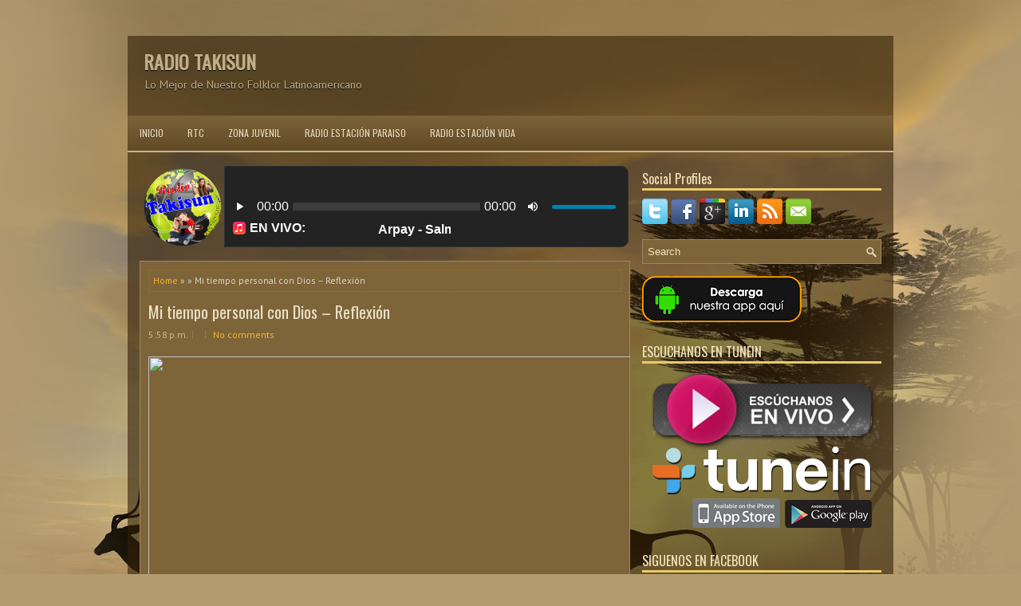

--- FILE ---
content_type: text/html; charset=UTF-8
request_url: https://www.radiotakisun.com/b/stats?style=BLACK_TRANSPARENT&timeRange=ALL_TIME&token=APq4FmAxMFj0Vm-ft-n2PiNr6qLE79CJeYAVPqRyAzT-TbHIyOcpDYD8hH_DWrcjOKSmHyaiLNeAOLG_OjVXdhVWwuZHMi_Oig
body_size: 17
content:
{"total":136953,"sparklineOptions":{"backgroundColor":{"fillOpacity":0.1,"fill":"#000000"},"series":[{"areaOpacity":0.3,"color":"#202020"}]},"sparklineData":[[0,17],[1,8],[2,78],[3,73],[4,32],[5,81],[6,41],[7,18],[8,45],[9,17],[10,8],[11,23],[12,20],[13,10],[14,63],[15,89],[16,19],[17,23],[18,23],[19,17],[20,17],[21,38],[22,22],[23,20],[24,64],[25,93],[26,28],[27,23],[28,19],[29,15]],"nextTickMs":3600000}

--- FILE ---
content_type: text/html;charset=UTF-8
request_url: https://rr5200.globalhost1.com/cp/widgets/player/single/nowplay.php
body_size: 66
content:
Arpay - Salmo 121 - Arpay</body></html>

--- FILE ---
content_type: text/html;charset=UTF-8
request_url: https://rr5200.globalhost1.com/cp/widgets/player/single/art.php
body_size: 413104
content:
<img src="[data-uri]" width = '102' height='102' border='0' style='border-radius: 10px 0 0 10px;'>

--- FILE ---
content_type: text/javascript; charset=UTF-8
request_url: https://www.radiotakisun.com/feeds/posts/summary?alt=json-in-script&orderby=updated&start-index=220&max-results=5&callback=showRelatedPost
body_size: 2225
content:
// API callback
showRelatedPost({"version":"1.0","encoding":"UTF-8","feed":{"xmlns":"http://www.w3.org/2005/Atom","xmlns$openSearch":"http://a9.com/-/spec/opensearchrss/1.0/","xmlns$blogger":"http://schemas.google.com/blogger/2008","xmlns$georss":"http://www.georss.org/georss","xmlns$gd":"http://schemas.google.com/g/2005","xmlns$thr":"http://purl.org/syndication/thread/1.0","id":{"$t":"tag:blogger.com,1999:blog-4334214931664591713"},"updated":{"$t":"2024-12-18T19:25:21.726-08:00"},"title":{"type":"text","$t":"RADIO TAKISUN"},"subtitle":{"type":"html","$t":"Lo Mejor de Nuestro Folklor Latinoamericano"},"link":[{"rel":"http://schemas.google.com/g/2005#feed","type":"application/atom+xml","href":"https:\/\/www.radiotakisun.com\/feeds\/posts\/summary"},{"rel":"self","type":"application/atom+xml","href":"https:\/\/www.blogger.com\/feeds\/4334214931664591713\/posts\/summary?alt=json-in-script\u0026start-index=220\u0026max-results=5\u0026orderby=updated"},{"rel":"alternate","type":"text/html","href":"https:\/\/www.radiotakisun.com\/"},{"rel":"hub","href":"http://pubsubhubbub.appspot.com/"},{"rel":"previous","type":"application/atom+xml","href":"https:\/\/www.blogger.com\/feeds\/4334214931664591713\/posts\/summary?alt=json-in-script\u0026start-index=215\u0026max-results=5\u0026orderby=updated"},{"rel":"next","type":"application/atom+xml","href":"https:\/\/www.blogger.com\/feeds\/4334214931664591713\/posts\/summary?alt=json-in-script\u0026start-index=225\u0026max-results=5\u0026orderby=updated"}],"author":[{"name":{"$t":"Radio Tiempo de Compartir"},"uri":{"$t":"http:\/\/www.blogger.com\/profile\/15108860934023386012"},"email":{"$t":"noreply@blogger.com"},"gd$image":{"rel":"http://schemas.google.com/g/2005#thumbnail","width":"16","height":"16","src":"https:\/\/img1.blogblog.com\/img\/b16-rounded.gif"}}],"generator":{"version":"7.00","uri":"http://www.blogger.com","$t":"Blogger"},"openSearch$totalResults":{"$t":"272"},"openSearch$startIndex":{"$t":"220"},"openSearch$itemsPerPage":{"$t":"5"},"entry":[{"id":{"$t":"tag:blogger.com,1999:blog-4334214931664591713.post-2211091101068321460"},"published":{"$t":"2016-01-13T11:09:00.000-08:00"},"updated":{"$t":"2017-02-24T18:27:41.035-08:00"},"title":{"type":"text","$t":"Kerygma Canta y la Siembra en Concierto Este 30 de Enero En Los Olivos"},"summary":{"type":"text","$t":"La Misión Evangélica Cristo Viene. Invita al concierto de música latinoamericana el 30 de enero 2016\u0026nbsp;a partir de 6:00 pm dirección jr. Rio Paucartambo 5334 los olivos entre av. palmeras, marañón y panamericana norte. Con los ministerios: kerygma Canta, La Siembra Perú, ven y disfrutemos de música de nuestro folklor."},"link":[{"rel":"replies","type":"application/atom+xml","href":"https:\/\/www.radiotakisun.com\/feeds\/2211091101068321460\/comments\/default","title":"Comentarios de la entrada"},{"rel":"replies","type":"text/html","href":"https:\/\/www.radiotakisun.com\/2016\/01\/kerygma-canta-y-la-siembra-en-concierto.html#comment-form","title":"0 Comentarios"},{"rel":"edit","type":"application/atom+xml","href":"https:\/\/www.blogger.com\/feeds\/4334214931664591713\/posts\/default\/2211091101068321460"},{"rel":"self","type":"application/atom+xml","href":"https:\/\/www.blogger.com\/feeds\/4334214931664591713\/posts\/default\/2211091101068321460"},{"rel":"alternate","type":"text/html","href":"https:\/\/www.radiotakisun.com\/2016\/01\/kerygma-canta-y-la-siembra-en-concierto.html","title":"Kerygma Canta y la Siembra en Concierto Este 30 de Enero En Los Olivos"}],"author":[{"name":{"$t":"Radio Tiempo de Compartir"},"uri":{"$t":"http:\/\/www.blogger.com\/profile\/15108860934023386012"},"email":{"$t":"noreply@blogger.com"},"gd$image":{"rel":"http://schemas.google.com/g/2005#thumbnail","width":"16","height":"16","src":"https:\/\/img1.blogblog.com\/img\/b16-rounded.gif"}}],"thr$total":{"$t":"0"}},{"id":{"$t":"tag:blogger.com,1999:blog-4334214931664591713.post-4686183487210864993"},"published":{"$t":"2016-01-14T10:00:00.000-08:00"},"updated":{"$t":"2017-02-24T18:27:41.022-08:00"},"title":{"type":"text","$t":"Vale La Pena Luchar – Reflexión"},"summary":{"type":"text","$t":"Las cosas que son más importantes en la vida a menudo no llegan sin un reto o esfuerzo.\u0026nbsp;A nadie le gusta perder, pero eso no significa que cada conflicto o batalla que tenga en la vida merezca la pena lucharla. Cuando vemos algo que se escurre de nuestras manos, nuestro instinto es entrar en modo lucha para proteger y preservar lo que nos pertenece. Una amenaza para nuestra carrera significa"},"link":[{"rel":"replies","type":"application/atom+xml","href":"https:\/\/www.radiotakisun.com\/feeds\/4686183487210864993\/comments\/default","title":"Comentarios de la entrada"},{"rel":"replies","type":"text/html","href":"https:\/\/www.radiotakisun.com\/2016\/01\/vale-la-pena-luchar-reflexion.html#comment-form","title":"0 Comentarios"},{"rel":"edit","type":"application/atom+xml","href":"https:\/\/www.blogger.com\/feeds\/4334214931664591713\/posts\/default\/4686183487210864993"},{"rel":"self","type":"application/atom+xml","href":"https:\/\/www.blogger.com\/feeds\/4334214931664591713\/posts\/default\/4686183487210864993"},{"rel":"alternate","type":"text/html","href":"https:\/\/www.radiotakisun.com\/2016\/01\/vale-la-pena-luchar-reflexion.html","title":"Vale La Pena Luchar – Reflexión"}],"author":[{"name":{"$t":"Radio Tiempo de Compartir"},"uri":{"$t":"http:\/\/www.blogger.com\/profile\/15108860934023386012"},"email":{"$t":"noreply@blogger.com"},"gd$image":{"rel":"http://schemas.google.com/g/2005#thumbnail","width":"16","height":"16","src":"https:\/\/img1.blogblog.com\/img\/b16-rounded.gif"}}],"thr$total":{"$t":"0"}},{"id":{"$t":"tag:blogger.com,1999:blog-4334214931664591713.post-7227787229769467456"},"published":{"$t":"2016-01-16T14:37:00.000-08:00"},"updated":{"$t":"2017-02-24T18:27:41.006-08:00"},"title":{"type":"text","$t":"El Grupo Remanente Se Encuentra De Gira En Ecuador  "},"summary":{"type":"text","$t":"Ecuador - El Grupo Remanente del Perú Se Encuentra De Gira 15 de Enero al 8 de\u0026nbsp;Febrero\u0026nbsp;en\u0026nbsp;diferentes presentaciones que realizarán en Ecuador.AGENDA CONFIRMADA: 15 al 20 de enero en Machala - Iglesia Cuadrangular de Puerto Bolivar. 22 de Enero en Riobamba - Iglesia de las Asambleas de Dios del Ecuador.23 de enero en Guayaquil - Iglesia Quichua. 24 de enero en Guayaquil - Iglesia "},"link":[{"rel":"replies","type":"application/atom+xml","href":"https:\/\/www.radiotakisun.com\/feeds\/7227787229769467456\/comments\/default","title":"Comentarios de la entrada"},{"rel":"replies","type":"text/html","href":"https:\/\/www.radiotakisun.com\/2016\/01\/el-grupo-remanente-se-encuentra-de-gira.html#comment-form","title":"0 Comentarios"},{"rel":"edit","type":"application/atom+xml","href":"https:\/\/www.blogger.com\/feeds\/4334214931664591713\/posts\/default\/7227787229769467456"},{"rel":"self","type":"application/atom+xml","href":"https:\/\/www.blogger.com\/feeds\/4334214931664591713\/posts\/default\/7227787229769467456"},{"rel":"alternate","type":"text/html","href":"https:\/\/www.radiotakisun.com\/2016\/01\/el-grupo-remanente-se-encuentra-de-gira.html","title":"El Grupo Remanente Se Encuentra De Gira En Ecuador  "}],"author":[{"name":{"$t":"Radio Tiempo de Compartir"},"uri":{"$t":"http:\/\/www.blogger.com\/profile\/15108860934023386012"},"email":{"$t":"noreply@blogger.com"},"gd$image":{"rel":"http://schemas.google.com/g/2005#thumbnail","width":"16","height":"16","src":"https:\/\/img1.blogblog.com\/img\/b16-rounded.gif"}}],"media$thumbnail":{"xmlns$media":"http://search.yahoo.com/mrss/","url":"https:\/\/img.youtube.com\/vi\/SQ-wVl-2UEA\/default.jpg","height":"72","width":"72"},"thr$total":{"$t":"0"}},{"id":{"$t":"tag:blogger.com,1999:blog-4334214931664591713.post-8591948413269388860"},"published":{"$t":"2016-01-27T15:57:00.000-08:00"},"updated":{"$t":"2017-02-24T18:27:40.993-08:00"},"title":{"type":"text","$t":"Mexico - Expulsan A 20 Familias Evangélicas de su Comunidad"},"summary":{"type":"text","$t":"La Convención Nacional Bautista de México informa que alrededor de veinte familias\u0026nbsp;evangélicas fueron expulsadas el martes de la comunidad Tuxpan de Bolaños, en Jalisco, México, por no profesar el catolicismo.Según la organización bautista los creyentes fueron llevados lejos de la comunidad y los abandonaron en la sierra.Se les está solicitando que envíen patrullas para trasladar a los "},"link":[{"rel":"replies","type":"application/atom+xml","href":"https:\/\/www.radiotakisun.com\/feeds\/8591948413269388860\/comments\/default","title":"Comentarios de la entrada"},{"rel":"replies","type":"text/html","href":"https:\/\/www.radiotakisun.com\/2016\/01\/mexico-expulsan-20-familias-evangelicas.html#comment-form","title":"0 Comentarios"},{"rel":"edit","type":"application/atom+xml","href":"https:\/\/www.blogger.com\/feeds\/4334214931664591713\/posts\/default\/8591948413269388860"},{"rel":"self","type":"application/atom+xml","href":"https:\/\/www.blogger.com\/feeds\/4334214931664591713\/posts\/default\/8591948413269388860"},{"rel":"alternate","type":"text/html","href":"https:\/\/www.radiotakisun.com\/2016\/01\/mexico-expulsan-20-familias-evangelicas.html","title":"Mexico - Expulsan A 20 Familias Evangélicas de su Comunidad"}],"author":[{"name":{"$t":"Radio Tiempo de Compartir"},"uri":{"$t":"http:\/\/www.blogger.com\/profile\/15108860934023386012"},"email":{"$t":"noreply@blogger.com"},"gd$image":{"rel":"http://schemas.google.com/g/2005#thumbnail","width":"16","height":"16","src":"https:\/\/img1.blogblog.com\/img\/b16-rounded.gif"}}],"thr$total":{"$t":"0"}},{"id":{"$t":"tag:blogger.com,1999:blog-4334214931664591713.post-2115694447008294073"},"published":{"$t":"2016-02-14T08:57:00.000-08:00"},"updated":{"$t":"2017-02-24T18:27:40.972-08:00"},"title":{"type":"text","$t":"Cómo Orar Por Tus Hijos Pequeños "},"summary":{"type":"text","$t":"1. SIN\u0026nbsp;oración\u0026nbsp;es difícil\u0026nbsp;que su hijo(a)\u0026nbsp;un día acepte a Cristo como su \u0026nbsp;salvador personal en\u0026nbsp;sus primeros años de vida.\u0026nbsp;(Mateo 19:14)2. Ore para\u0026nbsp;que su hijo(a)\u0026nbsp;aprenda a conocer a Dios y tenga un profundo deseo de hacer\u0026nbsp;Voluntad de Diospara su vida.\u0026nbsp;(Salmos 119:27,30,34,35).3. Ora para\u0026nbsp;que tu hijo(a)\u0026nbsp;escuche las\u0026nbsp;historias de "},"link":[{"rel":"replies","type":"application/atom+xml","href":"https:\/\/www.radiotakisun.com\/feeds\/2115694447008294073\/comments\/default","title":"Comentarios de la entrada"},{"rel":"replies","type":"text/html","href":"https:\/\/www.radiotakisun.com\/2016\/02\/como-orar-por-tus-hijos-pequenos.html#comment-form","title":"0 Comentarios"},{"rel":"edit","type":"application/atom+xml","href":"https:\/\/www.blogger.com\/feeds\/4334214931664591713\/posts\/default\/2115694447008294073"},{"rel":"self","type":"application/atom+xml","href":"https:\/\/www.blogger.com\/feeds\/4334214931664591713\/posts\/default\/2115694447008294073"},{"rel":"alternate","type":"text/html","href":"https:\/\/www.radiotakisun.com\/2016\/02\/como-orar-por-tus-hijos-pequenos.html","title":"Cómo Orar Por Tus Hijos Pequeños "}],"author":[{"name":{"$t":"Radio Tiempo de Compartir"},"uri":{"$t":"http:\/\/www.blogger.com\/profile\/15108860934023386012"},"email":{"$t":"noreply@blogger.com"},"gd$image":{"rel":"http://schemas.google.com/g/2005#thumbnail","width":"16","height":"16","src":"https:\/\/img1.blogblog.com\/img\/b16-rounded.gif"}}],"thr$total":{"$t":"0"}}]}});